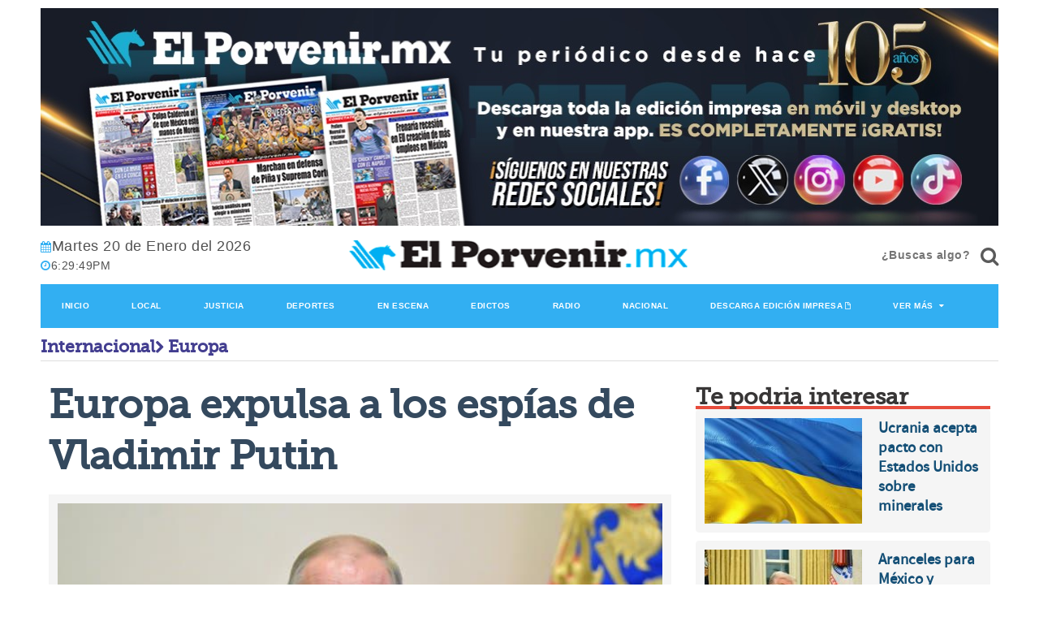

--- FILE ---
content_type: text/html; charset=utf-8
request_url: https://elporvenir.mx/nota/pdf/internacional
body_size: 1031
content:
<!--blob 01/20/2026 12:29:45.771 p. m.  --><!--publishThread: 02:37:40.542 AM  --><div class="row"><div class="large head-box asphalt museo-slab tituloModulos">
                Edici&oacute;n Impresa
            </div><div class="border-bottom-head yellow"></div></div><div class="row box" id="edicionImpresa"><div class="row box white half-padded"><div class="two-up-small-tablet one-up-mobile no-padding-desktop border-bottom align-center crop"><p><a href="/edicionimpresa/internacional/20-01-2026"><img class="one whole centered" width="340" height="604" alt="Edicion Impresa" title="Edicion Impresa" src="https://blob.elporvenir.mx/images/2026/01/20/2001202607internacional-fbea795f.jpg"></a></p></div></div></div><div><a class="edicionsecciondia" style="font-size: 16px; margin-left: 25%;" title="Impreso pdf del d&iacute;a" target="_blank" href="https://blob.elporvenir.mx/pdf/ElPorvenirpdf2026-01-20.pdf">Descarga edici&oacute;n impresa</a></div>
    





--- FILE ---
content_type: text/html; charset=utf-8
request_url: https://www.google.com/recaptcha/api2/aframe
body_size: 266
content:
<!DOCTYPE HTML><html><head><meta http-equiv="content-type" content="text/html; charset=UTF-8"></head><body><script nonce="cP5Y_nZuRXS-u_eft80zyQ">/** Anti-fraud and anti-abuse applications only. See google.com/recaptcha */ try{var clients={'sodar':'https://pagead2.googlesyndication.com/pagead/sodar?'};window.addEventListener("message",function(a){try{if(a.source===window.parent){var b=JSON.parse(a.data);var c=clients[b['id']];if(c){var d=document.createElement('img');d.src=c+b['params']+'&rc='+(localStorage.getItem("rc::a")?sessionStorage.getItem("rc::b"):"");window.document.body.appendChild(d);sessionStorage.setItem("rc::e",parseInt(sessionStorage.getItem("rc::e")||0)+1);localStorage.setItem("rc::h",'1768933788105');}}}catch(b){}});window.parent.postMessage("_grecaptcha_ready", "*");}catch(b){}</script></body></html>